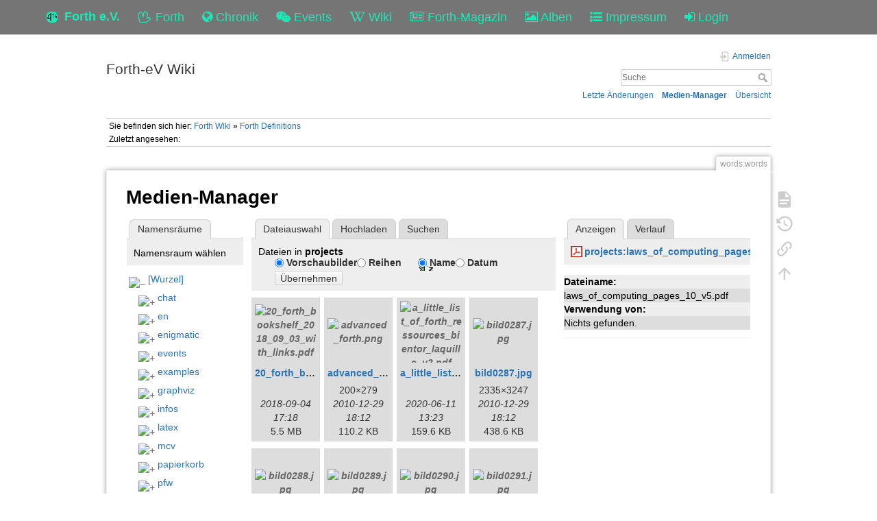

--- FILE ---
content_type: text/html; charset=utf-8
request_url: https://forth-ev.de/wiki/words:words?image=projects%3Alaws_of_computing_pages_10_v5.pdf&ns=projects&tab_details=view&do=media&tab_files=files
body_size: 50855
content:
<!DOCTYPE html>
<html>
  <head>
    <title>Forth Definitions [Forth-eV Wiki]
    </title>
    <meta name="viewport" content="user-scalable=no, initial-scale=1.0, maximum-scale=1.0, width=device-width">
    <link rel="icon" href="/images/favicon.png?v=6">
    <link rel="stylesheet" type="text/css" href="/css/index.css">
    <link rel="stylesheet" type="text/css" href="/css/font-awesome.min.css"><link rel="search" type="application/opensearchdescription+xml" href="/wiki/res/lib/exe/opensearch.php" title="Forth-eV Wiki">
<link rel="start" href="/wiki/">
<link rel="contents" href="/wiki/res/doku.php/words:words?do=index" title="&#xDC;bersicht">
<link rel="manifest" href="/wiki/res/lib/exe/manifest.php">
<link rel="alternate" type="application/rss+xml" title="Letzte &#xC4;nderungen" href="/wiki/res/feed.php">
<link rel="alternate" type="application/rss+xml" title="Aktueller Namensraum" href="/wiki/res/feed.php?mode=list&amp;ns=words">
<link rel="alternate" type="text/html" title="HTML Klartext" href="/wiki/res/doku.php/words:words?do=export_xhtml">
<link rel="alternate" type="text/plain" title="Wiki Markup" href="/wiki/res/doku.php/words:words?do=export_raw">
<link rel="stylesheet" href="/wiki/res/lib/exe/css.php?t=dokuwiki&amp;tseed=b7449d890012ab5ceb435ca0b880acc2">
<link rel="shortcut icon" href="/wiki/res/lib/tpl/dokuwiki/images/favicon.ico">
<link rel="apple-touch-icon" href="/wiki/res/lib/tpl/dokuwiki/images/apple-touch-icon.png">

    <link rel="stylesheet" type="text/css" href="/css/wiki.css">
  </head>
  <body>
    <div class="wrapper">
      <div role="navigation" class="navbar navbar-fixed-top">
        <div class="container">
          <div class="navbar-header"><a href="/" title="Main Link" class="navbar-brand"><img src="/images/favicon.png" alt="Forth Gesellschaft e.V."><span class="hidden-xs">Forth e.V.</span></a>
            <ul class="navbar-nav">
              <li><a href="/forth" title="Forth"><i class="fa fa-hand-spock-o"></i> <span class="hidden-xs">Forth</span></a></li>
              <li><a href="/nachrichten" title="Chronik"><i class="fa fa-globe"></i> <span class="hidden-xs">Chronik</span></a></li>
              <li><a href="/events" title="Events"><i class="fa fa-wechat"></i> <span class="hidden-xs">Events</span></a></li>
              <li><a href="/wiki" title="Wiki"><i class="fa fa-wikipedia-w"></i> <span class="hidden-xs">Wiki</span></a></li>
              <li><a href="/wiki/vd-archiv" title="Forth-Magazin"><i class="fa fa-newspaper-o"></i> <span class="inline-sm">Magazin</span><span class="inline-md">Forth-Magazin</span><span class="inline-lg">Forth-Magazin</span></a></li>
              <li><a href="/albums" title="Alben"><i class="fa fa-picture-o"></i> <span class="hidden-xs">Alben</span></a></li>
              <li><a href="/wiki/impressum" title="Impressum"><i class="fa fa-list-ul"></i> <span class="hidden-xs">Impressum</span></a></li>
              <li><a href="/profile" title="Login"><i class="fa fa-sign-in"></i> <span class="inline-sm">&nbsp;</span><span class="inline-md">&nbsp;</span><span class="inline-lg">Login</span></a></li>
            </ul>
          </div>
        </div>
      </div>
    <div id="dokuwiki__site"><div id="dokuwiki__top" class="site dokuwiki mode_media tpl_dokuwiki     ">

        
<!-- ********** HEADER ********** -->
<header id="dokuwiki__header"><div class="pad group">

    
    <div class="headings group">
        <ul class="a11y skip">
            <li><a href="#dokuwiki__content">zum Inhalt springen</a></li>
        </ul>

        <h1 class="logo"><a href="/wiki/start" accesskey="h" title="Startseite [h]"><span>Forth-eV Wiki</span></a></h1>
            </div>

    <div class="tools group">
        <!-- USER TOOLS -->
                    <div id="dokuwiki__usertools">
                <h3 class="a11y">Benutzer-Werkzeuge</h3>
                <ul>
                    <li class="action login"><a href="/wiki/words:words?do=login&amp;sectok=" title="Anmelden" rel="nofollow"><span>Anmelden</span><svg xmlns="http://www.w3.org/2000/svg" width="24" height="24" viewBox="0 0 24 24"><path d="M10 17.25V14H3v-4h7V6.75L15.25 12 10 17.25M8 2h9a2 2 0 0 1 2 2v16a2 2 0 0 1-2 2H8a2 2 0 0 1-2-2v-4h2v4h9V4H8v4H6V4a2 2 0 0 1 2-2z"/></svg></a></li>                </ul>
            </div>
        
        <!-- SITE TOOLS -->
        <div id="dokuwiki__sitetools">
            <h3 class="a11y">Webseiten-Werkzeuge</h3>
            <form action="/wiki/start" method="get" role="search" class="search doku_form" id="dw__search" accept-charset="utf-8"><input type="hidden" name="do" value="search"><input type="hidden" name="id" value="words:words"><div class="no"><input name="q" type="text" class="edit" title="[F]" accesskey="f" placeholder="Suche" autocomplete="on" id="qsearch__in" value><button value="1" type="submit" title="Suche">Suche</button><div id="qsearch__out" class="ajax_qsearch JSpopup"></div></div></form>            <div class="mobileTools">
                <form action="/wiki" method="get" accept-charset="utf-8"><div class="no"><input type="hidden" name="id" value="words:words"><select name="do" class="edit quickselect" title="Werkzeuge"><option value>Werkzeuge</option><optgroup label="Seiten-Werkzeuge"><option value>Seite anzeigen</option><option value="revisions">&#xC4;ltere Versionen</option><option value="backlink">Links hierher</option></optgroup><optgroup label="Webseiten-Werkzeuge"><option value="recent">Letzte &#xC4;nderungen</option><option value="media">Medien-Manager</option><option value="index">&#xDC;bersicht</option></optgroup><optgroup label="Benutzer-Werkzeuge"><option value="login">Anmelden</option></optgroup></select><button type="submit">&gt;</button></div></form>            </div>
            <ul>
                <li class="action recent"><a href="/wiki/words:words?do=recent" title="Letzte &#xC4;nderungen [r]" rel="nofollow" accesskey="r">Letzte &#xC4;nderungen</a></li><li class="action media"><a href="/wiki/words:words?do=media&amp;ns=words" title="Medien-Manager" rel="nofollow">Medien-Manager</a></li><li class="action index"><a href="/wiki/words:words?do=index" title="&#xDC;bersicht [x]" rel="nofollow" accesskey="x">&#xDC;bersicht</a></li>            </ul>
        </div>

    </div>

    <!-- BREADCRUMBS -->
            <div class="breadcrumbs">
                            <div class="youarehere"><span class="bchead">Sie befinden sich hier: </span><span class="home"><bdi><a href="/wiki/start" class="wikilink1" title="start" data-wiki-id="start">Forth Wiki</a></bdi></span> &#xBB; <bdi><a href="/wiki/words:words" class="wikilink1" title="words:words" data-wiki-id="words:words">Forth Definitions</a></bdi></div>
                                        <div class="trace"><span class="bchead">Zuletzt angesehen:</span></div>
                    </div>
    
    <hr class="a11y">
</div></header><!-- /header -->

        <div class="wrapper group">

            
            <!-- ********** CONTENT ********** -->
            <main id="dokuwiki__content"><div class="pad group">
                
                <div class="pageId"><span>words:words</span></div>

                <div class="page group">
                                                            <!-- wikipage start -->
                    <div id="mediamanager__page">
<h1>Medien-Manager</h1>
<div class="panel namespaces">
<h2>Namensr&#xE4;ume</h2>
<div class="panelHeader">Namensraum w&#xE4;hlen</div>
<div class="panelContent" id="media__tree">

<ul class="idx">
<li class="media level0 open"><img src="https://wiki.forth-ev.de/lib/images/minus.gif" alt="&#x2212;"><div class="li"><a href="/wiki/words:words?ns=&amp;tab_files=files&amp;do=media&amp;tab_details=view&amp;image=projects%3Alaws_of_computing_pages_10_v5.pdf" class="idx_dir">[Wurzel]</a></div>
<ul class="idx">
<li class="media level1 closed"><img src="https://wiki.forth-ev.de/lib/images/plus.gif" alt="+"><div class="li"><a href="/wiki/words:words?ns=chat&amp;tab_files=files&amp;do=media&amp;tab_details=view&amp;image=projects%3Alaws_of_computing_pages_10_v5.pdf" class="idx_dir">chat</a></div></li>
<li class="media level1 closed"><img src="https://wiki.forth-ev.de/lib/images/plus.gif" alt="+"><div class="li"><a href="/wiki/words:words?ns=en&amp;tab_files=files&amp;do=media&amp;tab_details=view&amp;image=projects%3Alaws_of_computing_pages_10_v5.pdf" class="idx_dir">en</a></div></li>
<li class="media level1 closed"><img src="https://wiki.forth-ev.de/lib/images/plus.gif" alt="+"><div class="li"><a href="/wiki/words:words?ns=enigmatic&amp;tab_files=files&amp;do=media&amp;tab_details=view&amp;image=projects%3Alaws_of_computing_pages_10_v5.pdf" class="idx_dir">enigmatic</a></div></li>
<li class="media level1 closed"><img src="https://wiki.forth-ev.de/lib/images/plus.gif" alt="+"><div class="li"><a href="/wiki/words:words?ns=events&amp;tab_files=files&amp;do=media&amp;tab_details=view&amp;image=projects%3Alaws_of_computing_pages_10_v5.pdf" class="idx_dir">events</a></div></li>
<li class="media level1 closed"><img src="https://wiki.forth-ev.de/lib/images/plus.gif" alt="+"><div class="li"><a href="/wiki/words:words?ns=examples&amp;tab_files=files&amp;do=media&amp;tab_details=view&amp;image=projects%3Alaws_of_computing_pages_10_v5.pdf" class="idx_dir">examples</a></div></li>
<li class="media level1 closed"><img src="https://wiki.forth-ev.de/lib/images/plus.gif" alt="+"><div class="li"><a href="/wiki/words:words?ns=graphviz&amp;tab_files=files&amp;do=media&amp;tab_details=view&amp;image=projects%3Alaws_of_computing_pages_10_v5.pdf" class="idx_dir">graphviz</a></div></li>
<li class="media level1 closed"><img src="https://wiki.forth-ev.de/lib/images/plus.gif" alt="+"><div class="li"><a href="/wiki/words:words?ns=infos&amp;tab_files=files&amp;do=media&amp;tab_details=view&amp;image=projects%3Alaws_of_computing_pages_10_v5.pdf" class="idx_dir">infos</a></div></li>
<li class="media level1 closed"><img src="https://wiki.forth-ev.de/lib/images/plus.gif" alt="+"><div class="li"><a href="/wiki/words:words?ns=latex&amp;tab_files=files&amp;do=media&amp;tab_details=view&amp;image=projects%3Alaws_of_computing_pages_10_v5.pdf" class="idx_dir">latex</a></div></li>
<li class="media level1 closed"><img src="https://wiki.forth-ev.de/lib/images/plus.gif" alt="+"><div class="li"><a href="/wiki/words:words?ns=mcv&amp;tab_files=files&amp;do=media&amp;tab_details=view&amp;image=projects%3Alaws_of_computing_pages_10_v5.pdf" class="idx_dir">mcv</a></div></li>
<li class="media level1 closed"><img src="https://wiki.forth-ev.de/lib/images/plus.gif" alt="+"><div class="li"><a href="/wiki/words:words?ns=papierkorb&amp;tab_files=files&amp;do=media&amp;tab_details=view&amp;image=projects%3Alaws_of_computing_pages_10_v5.pdf" class="idx_dir">papierkorb</a></div></li>
<li class="media level1 closed"><img src="https://wiki.forth-ev.de/lib/images/plus.gif" alt="+"><div class="li"><a href="/wiki/words:words?ns=pfw&amp;tab_files=files&amp;do=media&amp;tab_details=view&amp;image=projects%3Alaws_of_computing_pages_10_v5.pdf" class="idx_dir">pfw</a></div></li>
<li class="media level1 closed"><img src="https://wiki.forth-ev.de/lib/images/plus.gif" alt="+"><div class="li"><a href="/wiki/words:words?ns=playground&amp;tab_files=files&amp;do=media&amp;tab_details=view&amp;image=projects%3Alaws_of_computing_pages_10_v5.pdf" class="idx_dir">playground</a></div></li>
<li class="media level1 open"><img src="https://wiki.forth-ev.de/lib/images/minus.gif" alt="&#x2212;"><div class="li"><a href="/wiki/words:words?ns=projects&amp;tab_files=files&amp;do=media&amp;tab_details=view&amp;image=projects%3Alaws_of_computing_pages_10_v5.pdf" class="idx_dir">projects</a></div>
<ul class="idx">
<li class="media level2 closed"><img src="https://wiki.forth-ev.de/lib/images/plus.gif" alt="+"><div class="li"><a href="/wiki/words:words?ns=projects%3A4e4th&amp;tab_files=files&amp;do=media&amp;tab_details=view&amp;image=projects%3Alaws_of_computing_pages_10_v5.pdf" class="idx_dir">4e4th</a></div></li>
<li class="media level2 closed"><img src="https://wiki.forth-ev.de/lib/images/plus.gif" alt="+"><div class="li"><a href="/wiki/words:words?ns=projects%3A430eforth&amp;tab_files=files&amp;do=media&amp;tab_details=view&amp;image=projects%3Alaws_of_computing_pages_10_v5.pdf" class="idx_dir">430eforth</a></div></li>
<li class="media level2 closed"><img src="https://wiki.forth-ev.de/lib/images/plus.gif" alt="+"><div class="li"><a href="/wiki/words:words?ns=projects%3Aa-start-with-forth&amp;tab_files=files&amp;do=media&amp;tab_details=view&amp;image=projects%3Alaws_of_computing_pages_10_v5.pdf" class="idx_dir">a-start-with-forth</a></div></li>
<li class="media level2 closed"><img src="https://wiki.forth-ev.de/lib/images/plus.gif" alt="+"><div class="li"><a href="/wiki/words:words?ns=projects%3Aaugsburg2016&amp;tab_files=files&amp;do=media&amp;tab_details=view&amp;image=projects%3Alaws_of_computing_pages_10_v5.pdf" class="idx_dir">augsburg2016</a></div></li>
<li class="media level2 closed"><img src="https://wiki.forth-ev.de/lib/images/plus.gif" alt="+"><div class="li"><a href="/wiki/words:words?ns=projects%3Aavr&amp;tab_files=files&amp;do=media&amp;tab_details=view&amp;image=projects%3Alaws_of_computing_pages_10_v5.pdf" class="idx_dir">avr</a></div></li>
<li class="media level2 closed"><img src="https://wiki.forth-ev.de/lib/images/plus.gif" alt="+"><div class="li"><a href="/wiki/words:words?ns=projects%3Ab16&amp;tab_files=files&amp;do=media&amp;tab_details=view&amp;image=projects%3Alaws_of_computing_pages_10_v5.pdf" class="idx_dir">b16</a></div></li>
<li class="media level2 closed"><img src="https://wiki.forth-ev.de/lib/images/plus.gif" alt="+"><div class="li"><a href="/wiki/words:words?ns=projects%3Ablackpill&amp;tab_files=files&amp;do=media&amp;tab_details=view&amp;image=projects%3Alaws_of_computing_pages_10_v5.pdf" class="idx_dir">blackpill</a></div></li>
<li class="media level2 closed"><img src="https://wiki.forth-ev.de/lib/images/plus.gif" alt="+"><div class="li"><a href="/wiki/words:words?ns=projects%3Aclockworks&amp;tab_files=files&amp;do=media&amp;tab_details=view&amp;image=projects%3Alaws_of_computing_pages_10_v5.pdf" class="idx_dir">clockworks</a></div></li>
<li class="media level2 closed"><img src="https://wiki.forth-ev.de/lib/images/plus.gif" alt="+"><div class="li"><a href="/wiki/words:words?ns=projects%3Ae4thcom&amp;tab_files=files&amp;do=media&amp;tab_details=view&amp;image=projects%3Alaws_of_computing_pages_10_v5.pdf" class="idx_dir">e4thcom</a></div></li>
<li class="media level2 closed"><img src="https://wiki.forth-ev.de/lib/images/plus.gif" alt="+"><div class="li"><a href="/wiki/words:words?ns=projects%3Aemacsandforth&amp;tab_files=files&amp;do=media&amp;tab_details=view&amp;image=projects%3Alaws_of_computing_pages_10_v5.pdf" class="idx_dir">emacsandforth</a></div></li>
<li class="media level2 closed"><img src="https://wiki.forth-ev.de/lib/images/plus.gif" alt="+"><div class="li"><a href="/wiki/words:words?ns=projects%3Afee&amp;tab_files=files&amp;do=media&amp;tab_details=view&amp;image=projects%3Alaws_of_computing_pages_10_v5.pdf" class="idx_dir">fee</a></div></li>
<li class="media level2 closed"><img src="https://wiki.forth-ev.de/lib/images/plus.gif" alt="+"><div class="li"><a href="/wiki/words:words?ns=projects%3Afeuerstein&amp;tab_files=files&amp;do=media&amp;tab_details=view&amp;image=projects%3Alaws_of_computing_pages_10_v5.pdf" class="idx_dir">feuerstein</a></div></li>
<li class="media level2 closed"><img src="https://wiki.forth-ev.de/lib/images/plus.gif" alt="+"><div class="li"><a href="/wiki/words:words?ns=projects%3Afig-forth-1802-fpga&amp;tab_files=files&amp;do=media&amp;tab_details=view&amp;image=projects%3Alaws_of_computing_pages_10_v5.pdf" class="idx_dir">fig-forth-1802-fpga</a></div></li>
<li class="media level2 closed"><img src="https://wiki.forth-ev.de/lib/images/plus.gif" alt="+"><div class="li"><a href="/wiki/words:words?ns=projects%3Aforth-namespaces&amp;tab_files=files&amp;do=media&amp;tab_details=view&amp;image=projects%3Alaws_of_computing_pages_10_v5.pdf" class="idx_dir">forth-namespaces</a></div></li>
<li class="media level2 closed"><img src="https://wiki.forth-ev.de/lib/images/plus.gif" alt="+"><div class="li"><a href="/wiki/words:words?ns=projects%3Agforth-android&amp;tab_files=files&amp;do=media&amp;tab_details=view&amp;image=projects%3Alaws_of_computing_pages_10_v5.pdf" class="idx_dir">gforth-android</a></div></li>
<li class="media level2 closed"><img src="https://wiki.forth-ev.de/lib/images/plus.gif" alt="+"><div class="li"><a href="/wiki/words:words?ns=projects%3Ahistorischedokumente&amp;tab_files=files&amp;do=media&amp;tab_details=view&amp;image=projects%3Alaws_of_computing_pages_10_v5.pdf" class="idx_dir">historischedokumente</a></div></li>
<li class="media level2 closed"><img src="https://wiki.forth-ev.de/lib/images/plus.gif" alt="+"><div class="li"><a href="/wiki/words:words?ns=projects%3Alearn4th&amp;tab_files=files&amp;do=media&amp;tab_details=view&amp;image=projects%3Alaws_of_computing_pages_10_v5.pdf" class="idx_dir">learn4th</a></div></li>
<li class="media level2 closed"><img src="https://wiki.forth-ev.de/lib/images/plus.gif" alt="+"><div class="li"><a href="/wiki/words:words?ns=projects%3Amicrobit&amp;tab_files=files&amp;do=media&amp;tab_details=view&amp;image=projects%3Alaws_of_computing_pages_10_v5.pdf" class="idx_dir">microbit</a></div></li>
<li class="media level2 closed"><img src="https://wiki.forth-ev.de/lib/images/plus.gif" alt="+"><div class="li"><a href="/wiki/words:words?ns=projects%3Amicrobox&amp;tab_files=files&amp;do=media&amp;tab_details=view&amp;image=projects%3Alaws_of_computing_pages_10_v5.pdf" class="idx_dir">microbox</a></div></li>
<li class="media level2 closed"><img src="https://wiki.forth-ev.de/lib/images/plus.gif" alt="+"><div class="li"><a href="/wiki/words:words?ns=projects%3Ammt4ue2&amp;tab_files=files&amp;do=media&amp;tab_details=view&amp;image=projects%3Alaws_of_computing_pages_10_v5.pdf" class="idx_dir">mmt4ue2</a></div></li>
<li class="media level2 closed"><img src="https://wiki.forth-ev.de/lib/images/plus.gif" alt="+"><div class="li"><a href="/wiki/words:words?ns=projects%3Amovingforth&amp;tab_files=files&amp;do=media&amp;tab_details=view&amp;image=projects%3Alaws_of_computing_pages_10_v5.pdf" class="idx_dir">movingforth</a></div></li>
<li class="media level2 closed"><img src="https://wiki.forth-ev.de/lib/images/plus.gif" alt="+"><div class="li"><a href="/wiki/words:words?ns=projects%3Amyco&amp;tab_files=files&amp;do=media&amp;tab_details=view&amp;image=projects%3Alaws_of_computing_pages_10_v5.pdf" class="idx_dir">myco</a></div></li>
<li class="media level2 closed"><img src="https://wiki.forth-ev.de/lib/images/plus.gif" alt="+"><div class="li"><a href="/wiki/words:words?ns=projects%3Ar8c&amp;tab_files=files&amp;do=media&amp;tab_details=view&amp;image=projects%3Alaws_of_computing_pages_10_v5.pdf" class="idx_dir">r8c</a></div></li>
<li class="media level2 closed"><img src="https://wiki.forth-ev.de/lib/images/plus.gif" alt="+"><div class="li"><a href="/wiki/words:words?ns=projects%3Aroboter&amp;tab_files=files&amp;do=media&amp;tab_details=view&amp;image=projects%3Alaws_of_computing_pages_10_v5.pdf" class="idx_dir">roboter</a></div></li>
</ul>
</li>
<li class="media level1 closed"><img src="https://wiki.forth-ev.de/lib/images/plus.gif" alt="+"><div class="li"><a href="/wiki/words:words?ns=texit&amp;tab_files=files&amp;do=media&amp;tab_details=view&amp;image=projects%3Alaws_of_computing_pages_10_v5.pdf" class="idx_dir">texit</a></div></li>
<li class="media level1 closed"><img src="https://wiki.forth-ev.de/lib/images/plus.gif" alt="+"><div class="li"><a href="/wiki/words:words?ns=various&amp;tab_files=files&amp;do=media&amp;tab_details=view&amp;image=projects%3Alaws_of_computing_pages_10_v5.pdf" class="idx_dir">various</a></div></li>
<li class="media level1 closed"><img src="https://wiki.forth-ev.de/lib/images/plus.gif" alt="+"><div class="li"><a href="/wiki/words:words?ns=vd-archiv&amp;tab_files=files&amp;do=media&amp;tab_details=view&amp;image=projects%3Alaws_of_computing_pages_10_v5.pdf" class="idx_dir">vd-archiv</a></div></li>
<li class="media level1 closed"><img src="https://wiki.forth-ev.de/lib/images/plus.gif" alt="+"><div class="li"><a href="/wiki/words:words?ns=wiki&amp;tab_files=files&amp;do=media&amp;tab_details=view&amp;image=projects%3Alaws_of_computing_pages_10_v5.pdf" class="idx_dir">wiki</a></div></li>
<li class="media level1 closed"><img src="https://wiki.forth-ev.de/lib/images/plus.gif" alt="+"><div class="li"><a href="/wiki/words:words?ns=words&amp;tab_files=files&amp;do=media&amp;tab_details=view&amp;image=projects%3Alaws_of_computing_pages_10_v5.pdf" class="idx_dir">words</a></div></li>
</ul></li>
</ul>
</div>
</div>
<div class="panel filelist">
<h2 class="a11y">Dateiauswahl</h2>
<ul class="tabs">
<li><strong>Dateiauswahl</strong></li>
<li><a href="/wiki/words:words?tab_files=upload&amp;do=media&amp;tab_details=view&amp;image=projects%3Alaws_of_computing_pages_10_v5.pdf&amp;ns=projects">Hochladen</a></li>
<li><a href="/wiki/words:words?tab_files=search&amp;do=media&amp;tab_details=view&amp;image=projects%3Alaws_of_computing_pages_10_v5.pdf&amp;ns=projects">Suchen</a></li>
</ul>
<div class="panelHeader">
<h3>Dateien in <strong>projects</strong></h3>
<form method="get" action="/wiki/words:words" class="options doku_form" accept-charset="utf-8"><input type="hidden" name="sectok" value><input type="hidden" name="do" value="media"><input type="hidden" name="tab_files" value="files"><input type="hidden" name="tab_details" value="view"><input type="hidden" name="image" value="projects:laws_of_computing_pages_10_v5.pdf"><input type="hidden" name="ns" value="projects"><div class="no"><ul>
<li class="listType"><label for="listType__thumbs" class="thumbs">
<input name="list_dwmedia" type="radio" value="thumbs" id="listType__thumbs" class="thumbs" checked="checked">
<span>Vorschaubilder</span>
</label><label for="listType__rows" class="rows">
<input name="list_dwmedia" type="radio" value="rows" id="listType__rows" class="rows">
<span>Reihen</span>
</label></li>
<li class="sortBy"><label for="sortBy__name" class="name">
<input name="sort_dwmedia" type="radio" value="name" id="sortBy__name" class="name" checked="checked">
<span>Name</span>
</label><label for="sortBy__date" class="date">
<input name="sort_dwmedia" type="radio" value="date" id="sortBy__date" class="date">
<span>Datum</span>
</label></li>
<li><button value="1" type="submit">&#xDC;bernehmen</button></li>
</ul>
</div></form></div>
<div class="panelContent">
<ul class="thumbs"><li><dl title="20_forth_bookshelf_2018_09_03_with_links.pdf"><dt><a id="l_:projects:20_forth_bookshelf_2018_09_03_with_links.pdf" class="image thumb" href="/wiki/words:words?image=projects%3A20_forth_bookshelf_2018_09_03_with_links.pdf&amp;ns=projects&amp;tab_details=view&amp;do=media&amp;tab_files=files"><img src="https://wiki.forth-ev.de/lib/images/fileicons/svg/pdf.svg" alt="20_forth_bookshelf_2018_09_03_with_links.pdf" loading="lazy" width="90" height="90"></a></dt><dd class="name"><a href="/wiki/words:words?image=projects%3A20_forth_bookshelf_2018_09_03_with_links.pdf&amp;ns=projects&amp;tab_details=view&amp;do=media&amp;tab_files=files" id="h_:projects:20_forth_bookshelf_2018_09_03_with_links.pdf">20_forth_bookshelf_2018_09_03_with_links.pdf</a></dd><dd class="size">&#xA0;</dd><dd class="date">2018-09-04 17:18</dd><dd class="filesize">5.5&#xA0;MB</dd></dl></li><li><dl title="advanced_forth.png"><dt><a id="l_:projects:advanced_forth.png" class="image thumb" href="/wiki/words:words?image=projects%3Aadvanced_forth.png&amp;ns=projects&amp;tab_details=view&amp;do=media&amp;tab_files=files"><img src="https://wiki.forth-ev.de/lib/exe/fetch.php/projects:advanced_forth.png?w=90&amp;h=90&amp;tok=10f052" alt="advanced_forth.png" loading="lazy" width="90" height="90"></a></dt><dd class="name"><a href="/wiki/words:words?image=projects%3Aadvanced_forth.png&amp;ns=projects&amp;tab_details=view&amp;do=media&amp;tab_files=files" id="h_:projects:advanced_forth.png">advanced_forth.png</a></dd><dd class="size">200&#xD7;279</dd><dd class="date">2010-12-29 18:12</dd><dd class="filesize">110.2&#xA0;KB</dd></dl></li><li><dl title="a_little_list_of_forth_ressources_bientor_laquille_v2.pdf"><dt><a id="l_:projects:a_little_list_of_forth_ressources_bientor_laquille_v2.pdf" class="image thumb" href="/wiki/words:words?image=projects%3Aa_little_list_of_forth_ressources_bientor_laquille_v2.pdf&amp;ns=projects&amp;tab_details=view&amp;do=media&amp;tab_files=files"><img src="https://wiki.forth-ev.de/lib/images/fileicons/svg/pdf.svg" alt="a_little_list_of_forth_ressources_bientor_laquille_v2.pdf" loading="lazy" width="90" height="90"></a></dt><dd class="name"><a href="/wiki/words:words?image=projects%3Aa_little_list_of_forth_ressources_bientor_laquille_v2.pdf&amp;ns=projects&amp;tab_details=view&amp;do=media&amp;tab_files=files" id="h_:projects:a_little_list_of_forth_ressources_bientor_laquille_v2.pdf">a_little_list_of_forth_ressources_bientor_laquille_v2.pdf</a></dd><dd class="size">&#xA0;</dd><dd class="date">2020-06-11 13:23</dd><dd class="filesize">159.6&#xA0;KB</dd></dl></li><li><dl title="bild0287.jpg"><dt><a id="l_:projects:bild0287.jpg" class="image thumb" href="/wiki/words:words?image=projects%3Abild0287.jpg&amp;ns=projects&amp;tab_details=view&amp;do=media&amp;tab_files=files"><img src="https://wiki.forth-ev.de/lib/exe/fetch.php/projects:bild0287.jpg?w=90&amp;h=90&amp;tok=e9c311" alt="bild0287.jpg" loading="lazy" width="90" height="90"></a></dt><dd class="name"><a href="/wiki/words:words?image=projects%3Abild0287.jpg&amp;ns=projects&amp;tab_details=view&amp;do=media&amp;tab_files=files" id="h_:projects:bild0287.jpg">bild0287.jpg</a></dd><dd class="size">2335&#xD7;3247</dd><dd class="date">2010-12-29 18:12</dd><dd class="filesize">438.6&#xA0;KB</dd></dl></li><li><dl title="bild0288.jpg"><dt><a id="l_:projects:bild0288.jpg" class="image thumb" href="/wiki/words:words?image=projects%3Abild0288.jpg&amp;ns=projects&amp;tab_details=view&amp;do=media&amp;tab_files=files"><img src="https://wiki.forth-ev.de/lib/exe/fetch.php/projects:bild0288.jpg?w=90&amp;h=90&amp;tok=7c4f20" alt="bild0288.jpg" loading="lazy" width="90" height="90"></a></dt><dd class="name"><a href="/wiki/words:words?image=projects%3Abild0288.jpg&amp;ns=projects&amp;tab_details=view&amp;do=media&amp;tab_files=files" id="h_:projects:bild0288.jpg">bild0288.jpg</a></dd><dd class="size">2068&#xD7;3078</dd><dd class="date">2010-12-29 18:12</dd><dd class="filesize">440.6&#xA0;KB</dd></dl></li><li><dl title="bild0289.jpg"><dt><a id="l_:projects:bild0289.jpg" class="image thumb" href="/wiki/words:words?image=projects%3Abild0289.jpg&amp;ns=projects&amp;tab_details=view&amp;do=media&amp;tab_files=files"><img src="https://wiki.forth-ev.de/lib/exe/fetch.php/projects:bild0289.jpg?w=90&amp;h=90&amp;tok=41eca1" alt="bild0289.jpg" loading="lazy" width="90" height="90"></a></dt><dd class="name"><a href="/wiki/words:words?image=projects%3Abild0289.jpg&amp;ns=projects&amp;tab_details=view&amp;do=media&amp;tab_files=files" id="h_:projects:bild0289.jpg">bild0289.jpg</a></dd><dd class="size">2309&#xD7;3278</dd><dd class="date">2010-12-29 18:12</dd><dd class="filesize">620.9&#xA0;KB</dd></dl></li><li><dl title="bild0290.jpg"><dt><a id="l_:projects:bild0290.jpg" class="image thumb" href="/wiki/words:words?image=projects%3Abild0290.jpg&amp;ns=projects&amp;tab_details=view&amp;do=media&amp;tab_files=files"><img src="https://wiki.forth-ev.de/lib/exe/fetch.php/projects:bild0290.jpg?w=90&amp;h=90&amp;tok=445e86" alt="bild0290.jpg" loading="lazy" width="90" height="90"></a></dt><dd class="name"><a href="/wiki/words:words?image=projects%3Abild0290.jpg&amp;ns=projects&amp;tab_details=view&amp;do=media&amp;tab_files=files" id="h_:projects:bild0290.jpg">bild0290.jpg</a></dd><dd class="size">2196&#xD7;3157</dd><dd class="date">2010-12-29 18:12</dd><dd class="filesize">479.6&#xA0;KB</dd></dl></li><li><dl title="bild0291.jpg"><dt><a id="l_:projects:bild0291.jpg" class="image thumb" href="/wiki/words:words?image=projects%3Abild0291.jpg&amp;ns=projects&amp;tab_details=view&amp;do=media&amp;tab_files=files"><img src="https://wiki.forth-ev.de/lib/exe/fetch.php/projects:bild0291.jpg?w=90&amp;h=90&amp;tok=d5cdfa" alt="bild0291.jpg" loading="lazy" width="90" height="90"></a></dt><dd class="name"><a href="/wiki/words:words?image=projects%3Abild0291.jpg&amp;ns=projects&amp;tab_details=view&amp;do=media&amp;tab_files=files" id="h_:projects:bild0291.jpg">bild0291.jpg</a></dd><dd class="size">2176&#xD7;2990</dd><dd class="date">2010-12-29 18:12</dd><dd class="filesize">340.9&#xA0;KB</dd></dl></li><li><dl title="bild0292.jpg"><dt><a id="l_:projects:bild0292.jpg" class="image thumb" href="/wiki/words:words?image=projects%3Abild0292.jpg&amp;ns=projects&amp;tab_details=view&amp;do=media&amp;tab_files=files"><img src="https://wiki.forth-ev.de/lib/exe/fetch.php/projects:bild0292.jpg?w=90&amp;h=90&amp;tok=093862" alt="bild0292.jpg" loading="lazy" width="90" height="90"></a></dt><dd class="name"><a href="/wiki/words:words?image=projects%3Abild0292.jpg&amp;ns=projects&amp;tab_details=view&amp;do=media&amp;tab_files=files" id="h_:projects:bild0292.jpg">bild0292.jpg</a></dd><dd class="size">2249&#xD7;3120</dd><dd class="date">2010-12-29 18:12</dd><dd class="filesize">468.5&#xA0;KB</dd></dl></li><li><dl title="bild0293.jpg"><dt><a id="l_:projects:bild0293.jpg" class="image thumb" href="/wiki/words:words?image=projects%3Abild0293.jpg&amp;ns=projects&amp;tab_details=view&amp;do=media&amp;tab_files=files"><img src="https://wiki.forth-ev.de/lib/exe/fetch.php/projects:bild0293.jpg?w=90&amp;h=90&amp;tok=b059f2" alt="bild0293.jpg" loading="lazy" width="90" height="90"></a></dt><dd class="name"><a href="/wiki/words:words?image=projects%3Abild0293.jpg&amp;ns=projects&amp;tab_details=view&amp;do=media&amp;tab_files=files" id="h_:projects:bild0293.jpg">bild0293.jpg</a></dd><dd class="size">2309&#xD7;3113</dd><dd class="date">2010-12-29 18:12</dd><dd class="filesize">485.1&#xA0;KB</dd></dl></li><li><dl title="bild0294.jpg"><dt><a id="l_:projects:bild0294.jpg" class="image thumb" href="/wiki/words:words?image=projects%3Abild0294.jpg&amp;ns=projects&amp;tab_details=view&amp;do=media&amp;tab_files=files"><img src="https://wiki.forth-ev.de/lib/exe/fetch.php/projects:bild0294.jpg?w=90&amp;h=90&amp;tok=ee4948" alt="bild0294.jpg" loading="lazy" width="90" height="90"></a></dt><dd class="name"><a href="/wiki/words:words?image=projects%3Abild0294.jpg&amp;ns=projects&amp;tab_details=view&amp;do=media&amp;tab_files=files" id="h_:projects:bild0294.jpg">bild0294.jpg</a></dd><dd class="size">2152&#xD7;3045</dd><dd class="date">2010-12-29 18:12</dd><dd class="filesize">404.7&#xA0;KB</dd></dl></li><li><dl title="dereinstieginforth.png"><dt><a id="l_:projects:dereinstieginforth.png" class="image thumb" href="/wiki/words:words?image=projects%3Adereinstieginforth.png&amp;ns=projects&amp;tab_details=view&amp;do=media&amp;tab_files=files"><img src="https://wiki.forth-ev.de/lib/exe/fetch.php/projects:dereinstieginforth.png?w=90&amp;h=90&amp;tok=dcf191" alt="dereinstieginforth.png" loading="lazy" width="90" height="90"></a></dt><dd class="name"><a href="/wiki/words:words?image=projects%3Adereinstieginforth.png&amp;ns=projects&amp;tab_details=view&amp;do=media&amp;tab_files=files" id="h_:projects:dereinstieginforth.png">dereinstieginforth.png</a></dd><dd class="size">211&#xD7;300</dd><dd class="date">2010-12-29 18:12</dd><dd class="filesize">96.6&#xA0;KB</dd></dl></li><li><dl title="edit.blk.gz"><dt><a id="l_:projects:edit.blk.gz" class="image thumb" href="/wiki/words:words?image=projects%3Aedit.blk.gz&amp;ns=projects&amp;tab_details=view&amp;do=media&amp;tab_files=files"><img src="https://wiki.forth-ev.de/lib/images/fileicons/svg/gz.svg" alt="edit.blk.gz" loading="lazy" width="90" height="90"></a></dt><dd class="name"><a href="/wiki/words:words?image=projects%3Aedit.blk.gz&amp;ns=projects&amp;tab_details=view&amp;do=media&amp;tab_files=files" id="h_:projects:edit.blk.gz">edit.blk.gz</a></dd><dd class="size">&#xA0;</dd><dd class="date">2011-05-10 13:16</dd><dd class="filesize">1.7&#xA0;KB</dd></dl></li><li><dl title="forth_-_ganz_einfach.jpg"><dt><a id="l_:projects:forth_-_ganz_einfach.jpg" class="image thumb" href="/wiki/words:words?image=projects%3Aforth_-_ganz_einfach.jpg&amp;ns=projects&amp;tab_details=view&amp;do=media&amp;tab_files=files"><img src="https://wiki.forth-ev.de/lib/exe/fetch.php/projects:forth_-_ganz_einfach.jpg?w=90&amp;h=90&amp;tok=1c5dec" alt="forth_-_ganz_einfach.jpg" loading="lazy" width="90" height="90"></a></dt><dd class="name"><a href="/wiki/words:words?image=projects%3Aforth_-_ganz_einfach.jpg&amp;ns=projects&amp;tab_details=view&amp;do=media&amp;tab_files=files" id="h_:projects:forth_-_ganz_einfach.jpg">forth_-_ganz_einfach.jpg</a></dd><dd class="size">212&#xD7;300</dd><dd class="date">2010-12-29 18:12</dd><dd class="filesize">25.8&#xA0;KB</dd></dl></li><li><dl title="goppold-forth-buch-w.jpg"><dt><a id="l_:projects:goppold-forth-buch-w.jpg" class="image thumb" href="/wiki/words:words?image=projects%3Agoppold-forth-buch-w.jpg&amp;ns=projects&amp;tab_details=view&amp;do=media&amp;tab_files=files"><img src="https://wiki.forth-ev.de/lib/exe/fetch.php/projects:goppold-forth-buch-w.jpg?w=90&amp;h=90&amp;tok=d37b2f" alt="goppold-forth-buch-w.jpg" loading="lazy" width="90" height="90"></a></dt><dd class="name"><a href="/wiki/words:words?image=projects%3Agoppold-forth-buch-w.jpg&amp;ns=projects&amp;tab_details=view&amp;do=media&amp;tab_files=files" id="h_:projects:goppold-forth-buch-w.jpg">goppold-forth-buch-w.jpg</a></dd><dd class="size">427&#xD7;600</dd><dd class="date">2010-12-29 18:12</dd><dd class="filesize">18.2&#xA0;KB</dd></dl></li><li><dl title="innen-ewald-thumb.jpg"><dt><a id="l_:projects:innen-ewald-thumb.jpg" class="image thumb" href="/wiki/words:words?image=projects%3Ainnen-ewald-thumb.jpg&amp;ns=projects&amp;tab_details=view&amp;do=media&amp;tab_files=files"><img src="https://wiki.forth-ev.de/lib/exe/fetch.php/projects:innen-ewald-thumb.jpg?w=90&amp;h=90&amp;tok=c0ba7a" alt="innen-ewald-thumb.jpg" loading="lazy" width="90" height="90"></a></dt><dd class="name"><a href="/wiki/words:words?image=projects%3Ainnen-ewald-thumb.jpg&amp;ns=projects&amp;tab_details=view&amp;do=media&amp;tab_files=files" id="h_:projects:innen-ewald-thumb.jpg">innen-ewald-thumb.jpg</a></dd><dd class="size">100&#xD7;75</dd><dd class="date">2010-12-29 18:12</dd><dd class="filesize">8.4&#xA0;KB</dd></dl></li><li><dl title="kaefer-text-blau.png"><dt><a id="l_:projects:kaefer-text-blau.png" class="image thumb" href="/wiki/words:words?image=projects%3Akaefer-text-blau.png&amp;ns=projects&amp;tab_details=view&amp;do=media&amp;tab_files=files"><img src="https://wiki.forth-ev.de/lib/exe/fetch.php/projects:kaefer-text-blau.png?w=90&amp;h=90&amp;tok=2a601c" alt="kaefer-text-blau.png" loading="lazy" width="90" height="90"></a></dt><dd class="name"><a href="/wiki/words:words?image=projects%3Akaefer-text-blau.png&amp;ns=projects&amp;tab_details=view&amp;do=media&amp;tab_files=files" id="h_:projects:kaefer-text-blau.png">kaefer-text-blau.png</a></dd><dd class="size">940&#xD7;276</dd><dd class="date">2010-12-29 18:12</dd><dd class="filesize">301&#xA0;KB</dd></dl></li><li><dl title="kessel-thumb.jpg"><dt><a id="l_:projects:kessel-thumb.jpg" class="image thumb" href="/wiki/words:words?image=projects%3Akessel-thumb.jpg&amp;ns=projects&amp;tab_details=view&amp;do=media&amp;tab_files=files"><img src="https://wiki.forth-ev.de/lib/exe/fetch.php/projects:kessel-thumb.jpg?w=90&amp;h=90&amp;tok=9a0a7f" alt="kessel-thumb.jpg" loading="lazy" width="90" height="90"></a></dt><dd class="name"><a href="/wiki/words:words?image=projects%3Akessel-thumb.jpg&amp;ns=projects&amp;tab_details=view&amp;do=media&amp;tab_files=files" id="h_:projects:kessel-thumb.jpg">kessel-thumb.jpg</a></dd><dd class="size">75&#xD7;100</dd><dd class="date">2010-12-29 18:12</dd><dd class="filesize">8.5&#xA0;KB</dd></dl></li><li><dl title="monadjemi-forth-buch-w.jpg"><dt><a id="l_:projects:monadjemi-forth-buch-w.jpg" class="image thumb" href="/wiki/words:words?image=projects%3Amonadjemi-forth-buch-w.jpg&amp;ns=projects&amp;tab_details=view&amp;do=media&amp;tab_files=files"><img src="https://wiki.forth-ev.de/lib/exe/fetch.php/projects:monadjemi-forth-buch-w.jpg?w=90&amp;h=90&amp;tok=384149" alt="monadjemi-forth-buch-w.jpg" loading="lazy" width="90" height="90"></a></dt><dd class="name"><a href="/wiki/words:words?image=projects%3Amonadjemi-forth-buch-w.jpg&amp;ns=projects&amp;tab_details=view&amp;do=media&amp;tab_files=files" id="h_:projects:monadjemi-forth-buch-w.jpg">monadjemi-forth-buch-w.jpg</a></dd><dd class="size">428&#xD7;600</dd><dd class="date">2010-12-29 18:12</dd><dd class="filesize">18.7&#xA0;KB</dd></dl></li><li><dl title="segler-thumb.jpg"><dt><a id="l_:projects:segler-thumb.jpg" class="image thumb" href="/wiki/words:words?image=projects%3Asegler-thumb.jpg&amp;ns=projects&amp;tab_details=view&amp;do=media&amp;tab_files=files"><img src="https://wiki.forth-ev.de/lib/exe/fetch.php/projects:segler-thumb.jpg?w=90&amp;h=90&amp;tok=0866cf" alt="segler-thumb.jpg" loading="lazy" width="90" height="90"></a></dt><dd class="name"><a href="/wiki/words:words?image=projects%3Asegler-thumb.jpg&amp;ns=projects&amp;tab_details=view&amp;do=media&amp;tab_files=files" id="h_:projects:segler-thumb.jpg">segler-thumb.jpg</a></dd><dd class="size">100&#xD7;75</dd><dd class="date">2010-12-29 18:12</dd><dd class="filesize">5.6&#xA0;KB</dd></dl></li><li><dl title="ting-email.png"><dt><a id="l_:projects:ting-email.png" class="image thumb" href="/wiki/words:words?image=projects%3Ating-email.png&amp;ns=projects&amp;tab_details=view&amp;do=media&amp;tab_files=files"><img src="https://wiki.forth-ev.de/lib/exe/fetch.php/projects:ting-email.png?w=90&amp;h=90&amp;tok=f5e5d1" alt="ting-email.png" loading="lazy" width="90" height="90"></a></dt><dd class="name"><a href="/wiki/words:words?image=projects%3Ating-email.png&amp;ns=projects&amp;tab_details=view&amp;do=media&amp;tab_files=files" id="h_:projects:ting-email.png">ting-email.png</a></dd><dd class="size">230&#xD7;18</dd><dd class="date">2017-02-21 22:28</dd><dd class="filesize">2.6&#xA0;KB</dd></dl></li><li><dl title="ting_jpeged.jpg"><dt><a id="l_:projects:ting_jpeged.jpg" class="image thumb" href="/wiki/words:words?image=projects%3Ating_jpeged.jpg&amp;ns=projects&amp;tab_details=view&amp;do=media&amp;tab_files=files"><img src="https://wiki.forth-ev.de/lib/exe/fetch.php/projects:ting_jpeged.jpg?w=90&amp;h=90&amp;tok=b9c950" alt="ting_jpeged.jpg" loading="lazy" width="90" height="90"></a></dt><dd class="name"><a href="/wiki/words:words?image=projects%3Ating_jpeged.jpg&amp;ns=projects&amp;tab_details=view&amp;do=media&amp;tab_files=files" id="h_:projects:ting_jpeged.jpg">ting_jpeged.jpg</a></dd><dd class="size">437&#xD7;533</dd><dd class="date">2017-02-22 12:55</dd><dd class="filesize">119.8&#xA0;KB</dd></dl></li><li><dl title="vack-forth.jpg"><dt><a id="l_:projects:vack-forth.jpg" class="image thumb" href="/wiki/words:words?image=projects%3Avack-forth.jpg&amp;ns=projects&amp;tab_details=view&amp;do=media&amp;tab_files=files"><img src="https://wiki.forth-ev.de/lib/exe/fetch.php/projects:vack-forth.jpg?w=90&amp;h=90&amp;tok=1bde83" alt="vack-forth.jpg" loading="lazy" width="90" height="90"></a></dt><dd class="name"><a href="/wiki/words:words?image=projects%3Avack-forth.jpg&amp;ns=projects&amp;tab_details=view&amp;do=media&amp;tab_files=files" id="h_:projects:vack-forth.jpg">vack-forth.jpg</a></dd><dd class="size">600&#xD7;824</dd><dd class="date">2010-12-29 18:12</dd><dd class="filesize">325.7&#xA0;KB</dd></dl></li><li><dl title="vd_index_fredbehringerl.pdf"><dt><a id="l_:projects:vd_index_fredbehringerl.pdf" class="image thumb" href="/wiki/words:words?image=projects%3Avd_index_fredbehringerl.pdf&amp;ns=projects&amp;tab_details=view&amp;do=media&amp;tab_files=files"><img src="https://wiki.forth-ev.de/lib/images/fileicons/svg/pdf.svg" alt="vd_index_fredbehringerl.pdf" loading="lazy" width="90" height="90"></a></dt><dd class="name"><a href="/wiki/words:words?image=projects%3Avd_index_fredbehringerl.pdf&amp;ns=projects&amp;tab_details=view&amp;do=media&amp;tab_files=files" id="h_:projects:vd_index_fredbehringerl.pdf">vd_index_fredbehringerl.pdf</a></dd><dd class="size">&#xA0;</dd><dd class="date">2017-05-14 02:49</dd><dd class="filesize">60.3&#xA0;KB</dd></dl></li><li><dl title="volks4th.png"><dt><a id="l_:projects:volks4th.png" class="image thumb" href="/wiki/words:words?image=projects%3Avolks4th.png&amp;ns=projects&amp;tab_details=view&amp;do=media&amp;tab_files=files"><img src="https://wiki.forth-ev.de/lib/exe/fetch.php/projects:volks4th.png?w=90&amp;h=90&amp;tok=4f90c7" alt="volks4th.png" loading="lazy" width="90" height="90"></a></dt><dd class="name"><a href="/wiki/words:words?image=projects%3Avolks4th.png&amp;ns=projects&amp;tab_details=view&amp;do=media&amp;tab_files=files" id="h_:projects:volks4th.png">volks4th.png</a></dd><dd class="size">513&#xD7;87</dd><dd class="date">2010-12-29 18:12</dd><dd class="filesize">13.9&#xA0;KB</dd></dl></li><li><dl title="volksforth-no-c.png"><dt><a id="l_:projects:volksforth-no-c.png" class="image thumb" href="/wiki/words:words?image=projects%3Avolksforth-no-c.png&amp;ns=projects&amp;tab_details=view&amp;do=media&amp;tab_files=files"><img src="https://wiki.forth-ev.de/lib/exe/fetch.php/projects:volksforth-no-c.png?w=90&amp;h=90&amp;tok=05737c" alt="volksforth-no-c.png" loading="lazy" width="90" height="90"></a></dt><dd class="name"><a href="/wiki/words:words?image=projects%3Avolksforth-no-c.png&amp;ns=projects&amp;tab_details=view&amp;do=media&amp;tab_files=files" id="h_:projects:volksforth-no-c.png">volksforth-no-c.png</a></dd><dd class="size">800&#xD7;136</dd><dd class="date">2010-12-29 18:12</dd><dd class="filesize">14.3&#xA0;KB</dd></dl></li><li><dl title="volksforth-no-c1.png"><dt><a id="l_:projects:volksforth-no-c1.png" class="image thumb" href="/wiki/words:words?image=projects%3Avolksforth-no-c1.png&amp;ns=projects&amp;tab_details=view&amp;do=media&amp;tab_files=files"><img src="https://wiki.forth-ev.de/lib/exe/fetch.php/projects:volksforth-no-c1.png?w=90&amp;h=90&amp;tok=e9d812" alt="volksforth-no-c1.png" loading="lazy" width="90" height="90"></a></dt><dd class="name"><a href="/wiki/words:words?image=projects%3Avolksforth-no-c1.png&amp;ns=projects&amp;tab_details=view&amp;do=media&amp;tab_files=files" id="h_:projects:volksforth-no-c1.png">volksforth-no-c1.png</a></dd><dd class="size">2565&#xD7;435</dd><dd class="date">2010-12-29 18:12</dd><dd class="filesize">51.7&#xA0;KB</dd></dl></li><li><dl title="we-teich.zip"><dt><a id="l_:projects:we-teich.zip" class="image thumb" href="/wiki/words:words?image=projects%3Awe-teich.zip&amp;ns=projects&amp;tab_details=view&amp;do=media&amp;tab_files=files"><img src="https://wiki.forth-ev.de/lib/images/fileicons/svg/zip.svg" alt="we-teich.zip" loading="lazy" width="90" height="90"></a></dt><dd class="name"><a href="/wiki/words:words?image=projects%3Awe-teich.zip&amp;ns=projects&amp;tab_details=view&amp;do=media&amp;tab_files=files" id="h_:projects:we-teich.zip">we-teich.zip</a></dd><dd class="size">&#xA0;</dd><dd class="date">2017-05-22 19:23</dd><dd class="filesize">4.7&#xA0;MB</dd></dl></li></ul>
</div>
</div>
<div class="panel file">
<h2 class="a11y">Datei</h2>
<ul class="tabs">
<li><strong>Anzeigen</strong></li>
<li><a href="/wiki/words:words?tab_details=history&amp;do=media&amp;tab_files=files&amp;image=projects%3Alaws_of_computing_pages_10_v5.pdf&amp;ns=projects">Verlauf</a></li>
</ul>
<div class="panelHeader"><h3><strong><a href="/wiki/res/lib/exe/fetch.php/projects:laws_of_computing_pages_10_v5.pdf" class="select mediafile mf_pdf" title="Originaldatei &#xF6;ffnen">projects:laws_of_computing_pages_10_v5.pdf</a></strong></h3></div>
<div class="panelContent">
<ul class="actions"></ul><dl>
<dt>Dateiname:</dt><dd>laws_of_computing_pages_10_v5.pdf</dd>
</dl>
<dl>
<dt>Verwendung von:</dt><dd>Nichts gefunden.</dd></dl>
</div>
</div>
</div>
                    <!-- wikipage stop -->
                                    </div>

                <div class="docInfo"><bdi>words/words.txt</bdi> &#xB7; Zuletzt ge&#xE4;ndert: 2025-01-05 23:26 von <bdi>bernd</bdi></div>

                
                <hr class="a11y">
            </div></main><!-- /content -->

            <!-- PAGE ACTIONS -->
            <nav id="dokuwiki__pagetools" aria-labelledby="dokuwiki__pagetools__heading">
                <h3 class="a11y" id="dokuwiki__pagetools__heading">Seiten-Werkzeuge</h3>
                <div class="tools">
                    <ul>
                        <li class="show"><a href="/wiki/words:words?do=" title="Seite anzeigen [v]" rel="nofollow" accesskey="v"><span>Seite anzeigen</span><svg xmlns="http://www.w3.org/2000/svg" width="24" height="24" viewBox="0 0 24 24"><path d="M13 9h5.5L13 3.5V9M6 2h8l6 6v12a2 2 0 0 1-2 2H6a2 2 0 0 1-2-2V4c0-1.11.89-2 2-2m9 16v-2H6v2h9m3-4v-2H6v2h12z"/></svg></a></li><li class="revs"><a href="/wiki/words:words?do=revisions" title="&#xC4;ltere Versionen [o]" rel="nofollow" accesskey="o"><span>&#xC4;ltere Versionen</span><svg xmlns="http://www.w3.org/2000/svg" width="24" height="24" viewBox="0 0 24 24"><path d="M11 7v5.11l4.71 2.79.79-1.28-4-2.37V7m0-5C8.97 2 5.91 3.92 4.27 6.77L2 4.5V11h6.5L5.75 8.25C6.96 5.73 9.5 4 12.5 4a7.5 7.5 0 0 1 7.5 7.5 7.5 7.5 0 0 1-7.5 7.5c-3.27 0-6.03-2.09-7.06-5h-2.1c1.1 4.03 4.77 7 9.16 7 5.24 0 9.5-4.25 9.5-9.5A9.5 9.5 0 0 0 12.5 2z"/></svg></a></li><li class="backlink"><a href="/wiki/words:words?do=backlink" title="Links hierher" rel="nofollow"><span>Links hierher</span><svg xmlns="http://www.w3.org/2000/svg" width="24" height="24" viewBox="0 0 24 24"><path d="M10.59 13.41c.41.39.41 1.03 0 1.42-.39.39-1.03.39-1.42 0a5.003 5.003 0 0 1 0-7.07l3.54-3.54a5.003 5.003 0 0 1 7.07 0 5.003 5.003 0 0 1 0 7.07l-1.49 1.49c.01-.82-.12-1.64-.4-2.42l.47-.48a2.982 2.982 0 0 0 0-4.24 2.982 2.982 0 0 0-4.24 0l-3.53 3.53a2.982 2.982 0 0 0 0 4.24m2.82-4.24c.39-.39 1.03-.39 1.42 0a5.003 5.003 0 0 1 0 7.07l-3.54 3.54a5.003 5.003 0 0 1-7.07 0 5.003 5.003 0 0 1 0-7.07l1.49-1.49c-.01.82.12 1.64.4 2.43l-.47.47a2.982 2.982 0 0 0 0 4.24 2.982 2.982 0 0 0 4.24 0l3.53-3.53a2.982 2.982 0 0 0 0-4.24.973.973 0 0 1 0-1.42z"/></svg></a></li><li class="top"><a href="#dokuwiki__top" title="Nach oben [t]" rel="nofollow" accesskey="t"><span>Nach oben</span><svg xmlns="http://www.w3.org/2000/svg" width="24" height="24" viewBox="0 0 24 24"><path d="M13 20h-2V8l-5.5 5.5-1.42-1.42L12 4.16l7.92 7.92-1.42 1.42L13 8v12z"/></svg></a></li>                    </ul>
                </div>
            </nav>
        </div><!-- /wrapper -->

        
<!-- ********** FOOTER ********** -->
<footer id="dokuwiki__footer"><div class="pad">
    <div class="license">Falls nicht anders bezeichnet, ist der Inhalt dieses Wikis unter der folgenden Lizenz ver&#xF6;ffentlicht: <bdi><a href="https://creativecommons.org/licenses/by-nc-sa/4.0/deed.de" rel="license" class="urlextern">CC Attribution-Noncommercial-Share Alike 4.0 International</a></bdi></div>
    <div class="buttons">
        <a href="https://creativecommons.org/licenses/by-nc-sa/4.0/deed.de" rel="license"><img src="https://wiki.forth-ev.de/lib/images/license/button/cc-by-nc-sa.png" alt="CC Attribution-Noncommercial-Share Alike 4.0 International"></a>        <a href="https://www.dokuwiki.org/donate" title="Donate"><img src="https://wiki.forth-ev.de/lib/tpl/dokuwiki/images/button-donate.gif" width="80" height="15" alt="Donate"></a>
        <a href="https://php.net" title="Powered by PHP"><img src="https://wiki.forth-ev.de/lib/tpl/dokuwiki/images/button-php.gif" width="80" height="15" alt="Powered by PHP"></a>
        <a href="//validator.w3.org/check/referer" title="Valid HTML5"><img src="https://wiki.forth-ev.de/lib/tpl/dokuwiki/images/button-html5.png" width="80" height="15" alt="Valid HTML5"></a>
        <a href="//jigsaw.w3.org/css-validator/check/referer?profile=css3" title="Valid CSS"><img src="https://wiki.forth-ev.de/lib/tpl/dokuwiki/images/button-css.png" width="80" height="15" alt="Valid CSS"></a>
        <a href="https://dokuwiki.org/" title="Driven by DokuWiki"><img src="https://wiki.forth-ev.de/lib/tpl/dokuwiki/images/button-dw.png" width="80" height="15" alt="Driven by DokuWiki"></a>
    </div>

    </div></footer><!-- /footer -->
    </div></div><!-- /site -->

    <div class="no"><img src="https://wiki.forth-ev.de/lib/exe/taskrunner.php?id=words%3Awords&amp;1769286434" width="2" height="1" alt></div>
    <div id="screen__mode" class="no"></div>


    </div>
    <footer>
      <div class="container-fluid">
        <div class="row">
          <div class="col-md-4 hidden-sm hidden-xs">powered by  <a href="https://github.com/GeraldWodni/kern.js" target="_blank">kern.js</a></div>
          <div class="col-md-4 col-sm-6 col-xs-10">
            <ul class="navbar-nav">
              <li><a href="/wiki/datenschutzerklaerung" title="Datenschutzerklärung"><span>Datenschutzerklärung</span></a></li>
              <li><a href="/kontakt" title="Kontakt"><span>Kontakt</span></a></li>
              <li><a href="/help" title="Hilfe"><span>Hilfe</span></a></li>
            </ul>
          </div>
          <div class="col-md-4 col-sm-6 col-xs-2 text-right">
            <!--a(href="http://wodni.at") --><span class="debug-size">©</span><span class="hidden-xs">copyright </span>2026<span class="hidden-xs"> Forth-Gesellschaft e.V.</span>
          </div>
        </div>
      </div>
      <div id="bootstrapSize">
        <div class="visible-xs"></div>
        <div class="visible-sm"></div>
        <div class="visible-md"></div>
        <div class="visible-lg"></div>
      </div>
    </footer>
    <script type="text/javascript" src="/js/jquery.min.js"></script>
    <script type="text/javascript" src="/js/site.js"></script>
    <script type="text/javascript" src="/js/bootstrap.min.js"></script><script>(function(H){H.className=H.className.replace(/\bno-js\b/,'js')})(document.documentElement)</script><script>/*<![CDATA[*/var NS='words';var JSINFO = {"plugins":{"dropfiles":{"insertFileLink":0}},"tmplft_template":"dokuwiki","tmplftacl":1,"tmplft_aclgen":1,"tmplft_sitetools":"","tmplft_pagetools":"","tmplft_ptools_xcl":"NONE","tmplft_mobile":"","tmplft_actions":"","tmplft_profile":"","tmplft_search":"","move_renameokay":false,"move_allowrename":false,"id":"words:words","namespace":"words","ACT":"media","useHeadingNavigation":1,"useHeadingContent":1};
/*!]]>*/</script><script src="/wiki/res/lib/exe/jquery.php?tseed=f0349b609f9b91a485af8fd8ecd4aea4" defer="defer">/*<![CDATA[*/
/*!]]>*/</script><script src="/wiki/res/lib/exe/js.php?t=dokuwiki&amp;tseed=b7449d890012ab5ceb435ca0b880acc2" defer="defer">/*<![CDATA[*/
/*!]]>*/</script>
  </body>
</html>